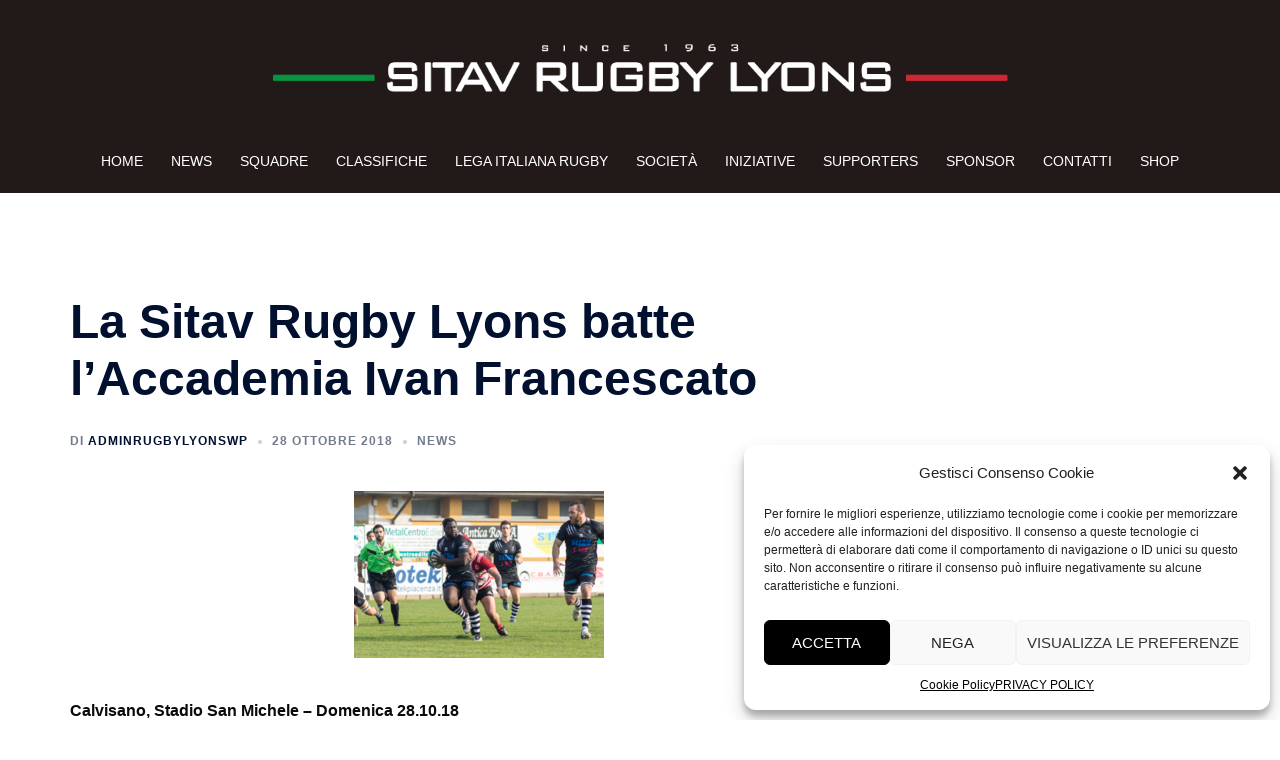

--- FILE ---
content_type: text/css
request_url: https://www.rugbylyons.it/wp-content/plugins/wp-club-manager-score-summary/css/wpcm-ss.css?ver=all
body_size: -84
content:
table.wpcm-ss-table {
	clear: both;
	margin: 1em auto 0;
}
.wpcm-ss-halftime {
	font-size: .913em;
	margin-top: 10px;
}